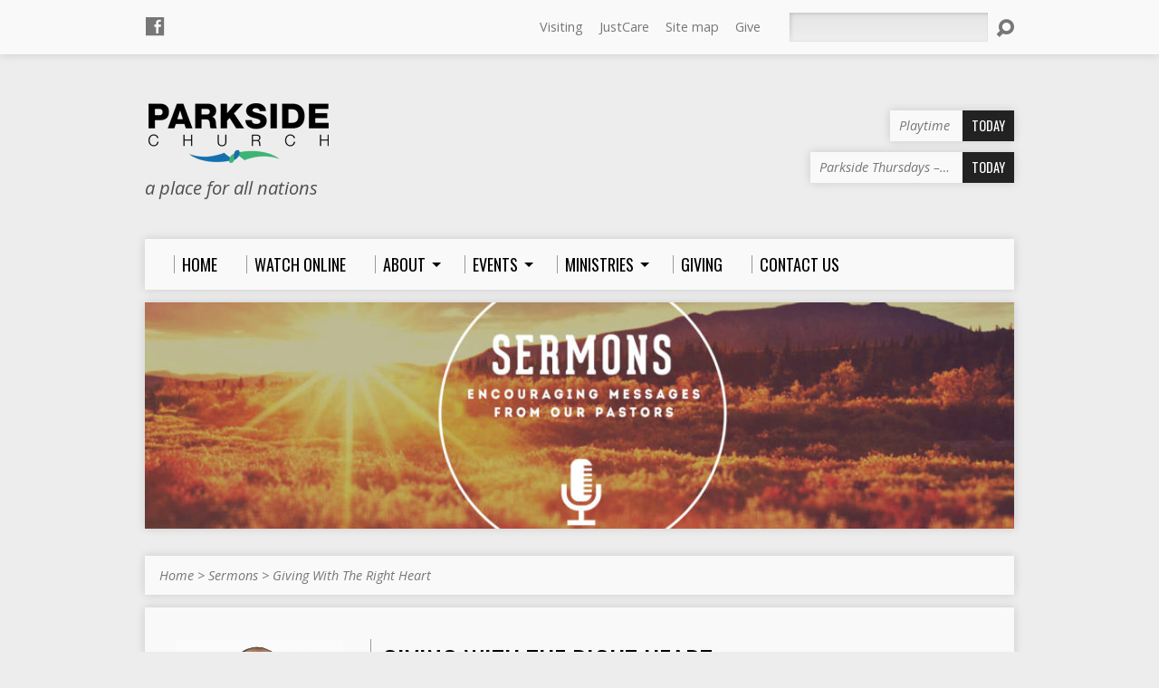

--- FILE ---
content_type: text/html; charset=UTF-8
request_url: https://www.parksidechurch.com.au/sermons/giving-with-the-right-heart/
body_size: 9156
content:
<!DOCTYPE html>
<!--[if IE 8 ]><html class="ie8 no-js" lang="en"> <![endif]-->
<!--[if (gte IE 9)|!(IE)]><!--><html class="no-js" lang="en"> <!--<![endif]-->
<head>
<meta charset="UTF-8" />
<link rel="pingback" href="https://www.parksidechurch.com.au/xmlrpc.php" />
<title>Giving With The Right Heart &#8211; Parkside Church</title>
<meta name='robots' content='max-image-preview:large' />
<link rel='dns-prefetch' href='//platform-api.sharethis.com' />
<link rel='dns-prefetch' href='//fonts.googleapis.com' />
<script type="text/javascript">
window._wpemojiSettings = {"baseUrl":"https:\/\/s.w.org\/images\/core\/emoji\/14.0.0\/72x72\/","ext":".png","svgUrl":"https:\/\/s.w.org\/images\/core\/emoji\/14.0.0\/svg\/","svgExt":".svg","source":{"concatemoji":"https:\/\/www.parksidechurch.com.au\/wp-includes\/js\/wp-emoji-release.min.js?ver=6.3.7"}};
/*! This file is auto-generated */
!function(i,n){var o,s,e;function c(e){try{var t={supportTests:e,timestamp:(new Date).valueOf()};sessionStorage.setItem(o,JSON.stringify(t))}catch(e){}}function p(e,t,n){e.clearRect(0,0,e.canvas.width,e.canvas.height),e.fillText(t,0,0);var t=new Uint32Array(e.getImageData(0,0,e.canvas.width,e.canvas.height).data),r=(e.clearRect(0,0,e.canvas.width,e.canvas.height),e.fillText(n,0,0),new Uint32Array(e.getImageData(0,0,e.canvas.width,e.canvas.height).data));return t.every(function(e,t){return e===r[t]})}function u(e,t,n){switch(t){case"flag":return n(e,"\ud83c\udff3\ufe0f\u200d\u26a7\ufe0f","\ud83c\udff3\ufe0f\u200b\u26a7\ufe0f")?!1:!n(e,"\ud83c\uddfa\ud83c\uddf3","\ud83c\uddfa\u200b\ud83c\uddf3")&&!n(e,"\ud83c\udff4\udb40\udc67\udb40\udc62\udb40\udc65\udb40\udc6e\udb40\udc67\udb40\udc7f","\ud83c\udff4\u200b\udb40\udc67\u200b\udb40\udc62\u200b\udb40\udc65\u200b\udb40\udc6e\u200b\udb40\udc67\u200b\udb40\udc7f");case"emoji":return!n(e,"\ud83e\udef1\ud83c\udffb\u200d\ud83e\udef2\ud83c\udfff","\ud83e\udef1\ud83c\udffb\u200b\ud83e\udef2\ud83c\udfff")}return!1}function f(e,t,n){var r="undefined"!=typeof WorkerGlobalScope&&self instanceof WorkerGlobalScope?new OffscreenCanvas(300,150):i.createElement("canvas"),a=r.getContext("2d",{willReadFrequently:!0}),o=(a.textBaseline="top",a.font="600 32px Arial",{});return e.forEach(function(e){o[e]=t(a,e,n)}),o}function t(e){var t=i.createElement("script");t.src=e,t.defer=!0,i.head.appendChild(t)}"undefined"!=typeof Promise&&(o="wpEmojiSettingsSupports",s=["flag","emoji"],n.supports={everything:!0,everythingExceptFlag:!0},e=new Promise(function(e){i.addEventListener("DOMContentLoaded",e,{once:!0})}),new Promise(function(t){var n=function(){try{var e=JSON.parse(sessionStorage.getItem(o));if("object"==typeof e&&"number"==typeof e.timestamp&&(new Date).valueOf()<e.timestamp+604800&&"object"==typeof e.supportTests)return e.supportTests}catch(e){}return null}();if(!n){if("undefined"!=typeof Worker&&"undefined"!=typeof OffscreenCanvas&&"undefined"!=typeof URL&&URL.createObjectURL&&"undefined"!=typeof Blob)try{var e="postMessage("+f.toString()+"("+[JSON.stringify(s),u.toString(),p.toString()].join(",")+"));",r=new Blob([e],{type:"text/javascript"}),a=new Worker(URL.createObjectURL(r),{name:"wpTestEmojiSupports"});return void(a.onmessage=function(e){c(n=e.data),a.terminate(),t(n)})}catch(e){}c(n=f(s,u,p))}t(n)}).then(function(e){for(var t in e)n.supports[t]=e[t],n.supports.everything=n.supports.everything&&n.supports[t],"flag"!==t&&(n.supports.everythingExceptFlag=n.supports.everythingExceptFlag&&n.supports[t]);n.supports.everythingExceptFlag=n.supports.everythingExceptFlag&&!n.supports.flag,n.DOMReady=!1,n.readyCallback=function(){n.DOMReady=!0}}).then(function(){return e}).then(function(){var e;n.supports.everything||(n.readyCallback(),(e=n.source||{}).concatemoji?t(e.concatemoji):e.wpemoji&&e.twemoji&&(t(e.twemoji),t(e.wpemoji)))}))}((window,document),window._wpemojiSettings);
</script>
<style type="text/css">
img.wp-smiley,
img.emoji {
	display: inline !important;
	border: none !important;
	box-shadow: none !important;
	height: 1em !important;
	width: 1em !important;
	margin: 0 0.07em !important;
	vertical-align: -0.1em !important;
	background: none !important;
	padding: 0 !important;
}
</style>
	<link rel='stylesheet' id='wp-block-library-css' href='https://www.parksidechurch.com.au/wp-includes/css/dist/block-library/style.min.css?ver=6.3.7' type='text/css' media='all' />
<style id='powerpress-player-block-style-inline-css' type='text/css'>


</style>
<style id='classic-theme-styles-inline-css' type='text/css'>
/*! This file is auto-generated */
.wp-block-button__link{color:#fff;background-color:#32373c;border-radius:9999px;box-shadow:none;text-decoration:none;padding:calc(.667em + 2px) calc(1.333em + 2px);font-size:1.125em}.wp-block-file__button{background:#32373c;color:#fff;text-decoration:none}
</style>
<style id='global-styles-inline-css' type='text/css'>
body{--wp--preset--color--black: #000000;--wp--preset--color--cyan-bluish-gray: #abb8c3;--wp--preset--color--white: #ffffff;--wp--preset--color--pale-pink: #f78da7;--wp--preset--color--vivid-red: #cf2e2e;--wp--preset--color--luminous-vivid-orange: #ff6900;--wp--preset--color--luminous-vivid-amber: #fcb900;--wp--preset--color--light-green-cyan: #7bdcb5;--wp--preset--color--vivid-green-cyan: #00d084;--wp--preset--color--pale-cyan-blue: #8ed1fc;--wp--preset--color--vivid-cyan-blue: #0693e3;--wp--preset--color--vivid-purple: #9b51e0;--wp--preset--gradient--vivid-cyan-blue-to-vivid-purple: linear-gradient(135deg,rgba(6,147,227,1) 0%,rgb(155,81,224) 100%);--wp--preset--gradient--light-green-cyan-to-vivid-green-cyan: linear-gradient(135deg,rgb(122,220,180) 0%,rgb(0,208,130) 100%);--wp--preset--gradient--luminous-vivid-amber-to-luminous-vivid-orange: linear-gradient(135deg,rgba(252,185,0,1) 0%,rgba(255,105,0,1) 100%);--wp--preset--gradient--luminous-vivid-orange-to-vivid-red: linear-gradient(135deg,rgba(255,105,0,1) 0%,rgb(207,46,46) 100%);--wp--preset--gradient--very-light-gray-to-cyan-bluish-gray: linear-gradient(135deg,rgb(238,238,238) 0%,rgb(169,184,195) 100%);--wp--preset--gradient--cool-to-warm-spectrum: linear-gradient(135deg,rgb(74,234,220) 0%,rgb(151,120,209) 20%,rgb(207,42,186) 40%,rgb(238,44,130) 60%,rgb(251,105,98) 80%,rgb(254,248,76) 100%);--wp--preset--gradient--blush-light-purple: linear-gradient(135deg,rgb(255,206,236) 0%,rgb(152,150,240) 100%);--wp--preset--gradient--blush-bordeaux: linear-gradient(135deg,rgb(254,205,165) 0%,rgb(254,45,45) 50%,rgb(107,0,62) 100%);--wp--preset--gradient--luminous-dusk: linear-gradient(135deg,rgb(255,203,112) 0%,rgb(199,81,192) 50%,rgb(65,88,208) 100%);--wp--preset--gradient--pale-ocean: linear-gradient(135deg,rgb(255,245,203) 0%,rgb(182,227,212) 50%,rgb(51,167,181) 100%);--wp--preset--gradient--electric-grass: linear-gradient(135deg,rgb(202,248,128) 0%,rgb(113,206,126) 100%);--wp--preset--gradient--midnight: linear-gradient(135deg,rgb(2,3,129) 0%,rgb(40,116,252) 100%);--wp--preset--font-size--small: 13px;--wp--preset--font-size--medium: 20px;--wp--preset--font-size--large: 36px;--wp--preset--font-size--x-large: 42px;--wp--preset--spacing--20: 0.44rem;--wp--preset--spacing--30: 0.67rem;--wp--preset--spacing--40: 1rem;--wp--preset--spacing--50: 1.5rem;--wp--preset--spacing--60: 2.25rem;--wp--preset--spacing--70: 3.38rem;--wp--preset--spacing--80: 5.06rem;--wp--preset--shadow--natural: 6px 6px 9px rgba(0, 0, 0, 0.2);--wp--preset--shadow--deep: 12px 12px 50px rgba(0, 0, 0, 0.4);--wp--preset--shadow--sharp: 6px 6px 0px rgba(0, 0, 0, 0.2);--wp--preset--shadow--outlined: 6px 6px 0px -3px rgba(255, 255, 255, 1), 6px 6px rgba(0, 0, 0, 1);--wp--preset--shadow--crisp: 6px 6px 0px rgba(0, 0, 0, 1);}:where(.is-layout-flex){gap: 0.5em;}:where(.is-layout-grid){gap: 0.5em;}body .is-layout-flow > .alignleft{float: left;margin-inline-start: 0;margin-inline-end: 2em;}body .is-layout-flow > .alignright{float: right;margin-inline-start: 2em;margin-inline-end: 0;}body .is-layout-flow > .aligncenter{margin-left: auto !important;margin-right: auto !important;}body .is-layout-constrained > .alignleft{float: left;margin-inline-start: 0;margin-inline-end: 2em;}body .is-layout-constrained > .alignright{float: right;margin-inline-start: 2em;margin-inline-end: 0;}body .is-layout-constrained > .aligncenter{margin-left: auto !important;margin-right: auto !important;}body .is-layout-constrained > :where(:not(.alignleft):not(.alignright):not(.alignfull)){max-width: var(--wp--style--global--content-size);margin-left: auto !important;margin-right: auto !important;}body .is-layout-constrained > .alignwide{max-width: var(--wp--style--global--wide-size);}body .is-layout-flex{display: flex;}body .is-layout-flex{flex-wrap: wrap;align-items: center;}body .is-layout-flex > *{margin: 0;}body .is-layout-grid{display: grid;}body .is-layout-grid > *{margin: 0;}:where(.wp-block-columns.is-layout-flex){gap: 2em;}:where(.wp-block-columns.is-layout-grid){gap: 2em;}:where(.wp-block-post-template.is-layout-flex){gap: 1.25em;}:where(.wp-block-post-template.is-layout-grid){gap: 1.25em;}.has-black-color{color: var(--wp--preset--color--black) !important;}.has-cyan-bluish-gray-color{color: var(--wp--preset--color--cyan-bluish-gray) !important;}.has-white-color{color: var(--wp--preset--color--white) !important;}.has-pale-pink-color{color: var(--wp--preset--color--pale-pink) !important;}.has-vivid-red-color{color: var(--wp--preset--color--vivid-red) !important;}.has-luminous-vivid-orange-color{color: var(--wp--preset--color--luminous-vivid-orange) !important;}.has-luminous-vivid-amber-color{color: var(--wp--preset--color--luminous-vivid-amber) !important;}.has-light-green-cyan-color{color: var(--wp--preset--color--light-green-cyan) !important;}.has-vivid-green-cyan-color{color: var(--wp--preset--color--vivid-green-cyan) !important;}.has-pale-cyan-blue-color{color: var(--wp--preset--color--pale-cyan-blue) !important;}.has-vivid-cyan-blue-color{color: var(--wp--preset--color--vivid-cyan-blue) !important;}.has-vivid-purple-color{color: var(--wp--preset--color--vivid-purple) !important;}.has-black-background-color{background-color: var(--wp--preset--color--black) !important;}.has-cyan-bluish-gray-background-color{background-color: var(--wp--preset--color--cyan-bluish-gray) !important;}.has-white-background-color{background-color: var(--wp--preset--color--white) !important;}.has-pale-pink-background-color{background-color: var(--wp--preset--color--pale-pink) !important;}.has-vivid-red-background-color{background-color: var(--wp--preset--color--vivid-red) !important;}.has-luminous-vivid-orange-background-color{background-color: var(--wp--preset--color--luminous-vivid-orange) !important;}.has-luminous-vivid-amber-background-color{background-color: var(--wp--preset--color--luminous-vivid-amber) !important;}.has-light-green-cyan-background-color{background-color: var(--wp--preset--color--light-green-cyan) !important;}.has-vivid-green-cyan-background-color{background-color: var(--wp--preset--color--vivid-green-cyan) !important;}.has-pale-cyan-blue-background-color{background-color: var(--wp--preset--color--pale-cyan-blue) !important;}.has-vivid-cyan-blue-background-color{background-color: var(--wp--preset--color--vivid-cyan-blue) !important;}.has-vivid-purple-background-color{background-color: var(--wp--preset--color--vivid-purple) !important;}.has-black-border-color{border-color: var(--wp--preset--color--black) !important;}.has-cyan-bluish-gray-border-color{border-color: var(--wp--preset--color--cyan-bluish-gray) !important;}.has-white-border-color{border-color: var(--wp--preset--color--white) !important;}.has-pale-pink-border-color{border-color: var(--wp--preset--color--pale-pink) !important;}.has-vivid-red-border-color{border-color: var(--wp--preset--color--vivid-red) !important;}.has-luminous-vivid-orange-border-color{border-color: var(--wp--preset--color--luminous-vivid-orange) !important;}.has-luminous-vivid-amber-border-color{border-color: var(--wp--preset--color--luminous-vivid-amber) !important;}.has-light-green-cyan-border-color{border-color: var(--wp--preset--color--light-green-cyan) !important;}.has-vivid-green-cyan-border-color{border-color: var(--wp--preset--color--vivid-green-cyan) !important;}.has-pale-cyan-blue-border-color{border-color: var(--wp--preset--color--pale-cyan-blue) !important;}.has-vivid-cyan-blue-border-color{border-color: var(--wp--preset--color--vivid-cyan-blue) !important;}.has-vivid-purple-border-color{border-color: var(--wp--preset--color--vivid-purple) !important;}.has-vivid-cyan-blue-to-vivid-purple-gradient-background{background: var(--wp--preset--gradient--vivid-cyan-blue-to-vivid-purple) !important;}.has-light-green-cyan-to-vivid-green-cyan-gradient-background{background: var(--wp--preset--gradient--light-green-cyan-to-vivid-green-cyan) !important;}.has-luminous-vivid-amber-to-luminous-vivid-orange-gradient-background{background: var(--wp--preset--gradient--luminous-vivid-amber-to-luminous-vivid-orange) !important;}.has-luminous-vivid-orange-to-vivid-red-gradient-background{background: var(--wp--preset--gradient--luminous-vivid-orange-to-vivid-red) !important;}.has-very-light-gray-to-cyan-bluish-gray-gradient-background{background: var(--wp--preset--gradient--very-light-gray-to-cyan-bluish-gray) !important;}.has-cool-to-warm-spectrum-gradient-background{background: var(--wp--preset--gradient--cool-to-warm-spectrum) !important;}.has-blush-light-purple-gradient-background{background: var(--wp--preset--gradient--blush-light-purple) !important;}.has-blush-bordeaux-gradient-background{background: var(--wp--preset--gradient--blush-bordeaux) !important;}.has-luminous-dusk-gradient-background{background: var(--wp--preset--gradient--luminous-dusk) !important;}.has-pale-ocean-gradient-background{background: var(--wp--preset--gradient--pale-ocean) !important;}.has-electric-grass-gradient-background{background: var(--wp--preset--gradient--electric-grass) !important;}.has-midnight-gradient-background{background: var(--wp--preset--gradient--midnight) !important;}.has-small-font-size{font-size: var(--wp--preset--font-size--small) !important;}.has-medium-font-size{font-size: var(--wp--preset--font-size--medium) !important;}.has-large-font-size{font-size: var(--wp--preset--font-size--large) !important;}.has-x-large-font-size{font-size: var(--wp--preset--font-size--x-large) !important;}
.wp-block-navigation a:where(:not(.wp-element-button)){color: inherit;}
:where(.wp-block-post-template.is-layout-flex){gap: 1.25em;}:where(.wp-block-post-template.is-layout-grid){gap: 1.25em;}
:where(.wp-block-columns.is-layout-flex){gap: 2em;}:where(.wp-block-columns.is-layout-grid){gap: 2em;}
.wp-block-pullquote{font-size: 1.5em;line-height: 1.6;}
</style>
<link rel='stylesheet' id='resurrect-google-fonts-css' href='//fonts.googleapis.com/css?family=Oswald:400,700%7COpen+Sans:300,300italic,400,400italic,700,700italic' type='text/css' media='all' />
<link rel='stylesheet' id='elusive-webfont-css' href='https://www.parksidechurch.com.au/wp-content/themes/resurrect/css/elusive-webfont.css?ver=2.2.1' type='text/css' media='all' />
<link rel='stylesheet' id='resurrect-style-css' href='https://www.parksidechurch.com.au/wp-content/themes/resurrect/style.css?ver=2.2.1' type='text/css' media='all' />
<link rel='stylesheet' id='resurrect-responsive-css' href='https://www.parksidechurch.com.au/wp-content/themes/resurrect/css/responsive.css?ver=2.2.1' type='text/css' media='all' />
<link rel='stylesheet' id='resurrect-color-css' href='https://www.parksidechurch.com.au/wp-content/themes/resurrect/colors/light/style.css?ver=2.2.1' type='text/css' media='all' />
<link rel='stylesheet' id='wpcw-css' href='https://www.parksidechurch.com.au/wp-content/plugins/contact-widgets/assets/css/style.min.css?ver=1.0.1' type='text/css' media='all' />
<script>if (document.location.protocol != "https:") {document.location = document.URL.replace(/^http:/i, "https:");}</script><script type='text/javascript' src='https://www.parksidechurch.com.au/wp-includes/js/jquery/jquery.min.js?ver=3.7.0' id='jquery-core-js'></script>
<script type='text/javascript' src='https://www.parksidechurch.com.au/wp-includes/js/jquery/jquery-migrate.min.js?ver=3.4.1' id='jquery-migrate-js'></script>
<script type='text/javascript' id='ctfw-ie-unsupported-js-extra'>
/* <![CDATA[ */
var ctfw_ie_unsupported = {"default_version":"7","min_version":"5","max_version":"9","version":"7","message":"You are using an outdated version of Internet Explorer. Please upgrade your browser to use this site.","redirect_url":"http:\/\/browsehappy.com\/"};
/* ]]> */
</script>
<script type='text/javascript' src='https://www.parksidechurch.com.au/wp-content/themes/resurrect/framework/js/ie-unsupported.js?ver=2.2.1' id='ctfw-ie-unsupported-js'></script>
<script type='text/javascript' src='https://www.parksidechurch.com.au/wp-content/themes/resurrect/framework/js/jquery.fitvids.js?ver=2.2.1' id='fitvids-js'></script>
<script type='text/javascript' src='https://www.parksidechurch.com.au/wp-content/themes/resurrect/framework/js/responsive-embeds.js?ver=2.2.1' id='ctfw-responsive-embeds-js'></script>
<script type='text/javascript' src='https://www.parksidechurch.com.au/wp-content/themes/resurrect/js/modernizr.custom.js?ver=2.2.1' id='modernizr-custom-js'></script>
<script type='text/javascript' src='https://www.parksidechurch.com.au/wp-content/themes/resurrect/js/jquery.meanmenu.min.js?ver=2.2.1' id='jquery-meanmenu-js'></script>
<script type='text/javascript' src='https://www.parksidechurch.com.au/wp-content/themes/resurrect/js/superfish.min.js?ver=2.2.1' id='superfish-js'></script>
<script type='text/javascript' src='https://www.parksidechurch.com.au/wp-content/themes/resurrect/js/supersubs.js?ver=2.2.1' id='supersubs-js'></script>
<script type='text/javascript' src='https://www.parksidechurch.com.au/wp-content/themes/resurrect/js/jquery.debouncedresize.min.js?ver=2.2.1' id='jquery-debouncedresize-js'></script>
<script type='text/javascript' src='https://www.parksidechurch.com.au/wp-content/themes/resurrect/js/jquery.smooth-scroll.min.js?ver=2.2.1' id='jquery-smooth-scroll-js'></script>
<script type='text/javascript' src='https://www.parksidechurch.com.au/wp-content/themes/resurrect/js/jquery_cookie.min.js?ver=2.2.1' id='jquery-cookie-js'></script>
<script type='text/javascript' id='resurrect-main-js-extra'>
/* <![CDATA[ */
var resurrect_main = {"site_path":"\/","home_url":"https:\/\/www.parksidechurch.com.au","color_url":"https:\/\/www.parksidechurch.com.au\/wp-content\/themes\/resurrect\/colors\/light","is_ssl":"1","current_protocol":"https","mobile_menu_label":"Menu","slider_slideshow":"1","slider_speed":"6000","comment_name_required":"1","comment_email_required":"1","comment_name_error_required":"Required","comment_email_error_required":"Required","comment_email_error_invalid":"Invalid Email","comment_url_error_invalid":"Invalid URL","comment_message_error_required":"Comment Required"};
/* ]]> */
</script>
<script type='text/javascript' src='https://www.parksidechurch.com.au/wp-content/themes/resurrect/js/main.js?ver=2.2.1' id='resurrect-main-js'></script>
<script type='text/javascript' src='//platform-api.sharethis.com/js/sharethis.js#product=ga&#038;property=599d373e6d619500129754a0' id='googleanalytics-platform-sharethis-js'></script>
<link rel="https://api.w.org/" href="https://www.parksidechurch.com.au/wp-json/" /><link rel="alternate" type="application/json" href="https://www.parksidechurch.com.au/wp-json/wp/v2/ctc_sermon/1677" /><link rel="EditURI" type="application/rsd+xml" title="RSD" href="https://www.parksidechurch.com.au/xmlrpc.php?rsd" />
<meta name="generator" content="WordPress 6.3.7" />
<link rel="canonical" href="https://www.parksidechurch.com.au/sermons/giving-with-the-right-heart/" />
<link rel='shortlink' href='https://www.parksidechurch.com.au/?p=1677' />
<link rel="alternate" type="application/json+oembed" href="https://www.parksidechurch.com.au/wp-json/oembed/1.0/embed?url=https%3A%2F%2Fwww.parksidechurch.com.au%2Fsermons%2Fgiving-with-the-right-heart%2F" />
<link rel="alternate" type="text/xml+oembed" href="https://www.parksidechurch.com.au/wp-json/oembed/1.0/embed?url=https%3A%2F%2Fwww.parksidechurch.com.au%2Fsermons%2Fgiving-with-the-right-heart%2F&#038;format=xml" />
<script type="text/javascript"><!--
function powerpress_pinw(pinw_url){window.open(pinw_url, 'PowerPressPlayer','toolbar=0,status=0,resizable=1,width=460,height=320');	return false;}
//-->
</script>
<style type="text/css">
#resurrect-logo-text {
	font-family: 'Oswald', Arial, Helvetica, sans-serif;
}

body, input, textarea, select, .sf-menu li li a, .flex-description, #cancel-comment-reply-link, .resurrect-accordion-section-title, a.resurrect-button, a.comment-reply-link, a.comment-edit-link, a.post-edit-link, .resurrect-nav-left-right a, input[type=submit] {
	font-family: 'Open Sans', Arial, Helvetica, sans-serif;
}

#resurrect-header-menu-links > li > a .ctfw-header-menu-link-title, #resurrect-footer-menu-links {
	font-family: 'Oswald', Arial, Helvetica, sans-serif;
}

#resurrect-intro-heading, .resurrect-main-title, .resurrect-entry-content h1:not(.resurrect-calendar-list-entry-title), .resurrect-entry-content h2, .resurrect-entry-content h3, .resurrect-entry-content h4, .resurrect-entry-content h5, .resurrect-entry-content h6, .resurrect-author-box h1, .resurrect-person header h1, .resurrect-location header h1, .resurrect-entry-short h1, #reply-title, #resurrect-comments-title, .flex-title, .resurrect-caption-image-title, #resurrect-banner h1, h1.resurrect-widget-title, .resurrect-header-right-item-date, .resurrect-calendar-table-header-row {
	font-family: 'Oswald', Arial, Helvetica, sans-serif;
}


</style>
<script type="text/javascript">
if ( jQuery.cookie( 'resurrect_responsive_off' ) ) {

	// Add helper class without delay
	jQuery( 'html' ).addClass( 'resurrect-responsive-off' );

	// Disable responsive.css
	jQuery( '#resurrect-responsive-css' ).remove();

} else {

	// Add helper class without delay
	jQuery( 'html' ).addClass( 'resurrect-responsive-on' );

	// Add viewport meta to head -- IMMEDIATELY, not on ready()
	jQuery( 'head' ).append(' <meta name="viewport" content="width=device-width, initial-scale=1">' );

}
</script>
<style type="text/css" id="custom-background-css">
body.custom-background { background-color: #ededed; }
</style>
			<style type="text/css" id="wp-custom-css">
			/*
You can add your own CSS here.

Click the help icon above to learn more.
*/
.has-map iframe {
 width: 100%;
}

.page-id-1774 h1.resurrect-widget-entry-title a {
	font-size:20px;
}
.ctc_sermon-template-default li.resurrect-entry-date {
display:none;
}
.resurrect-sermon-short li.resurrect-entry-date {
display:none;
}
		</style>
		</head>
<body data-rsssl=1 class="ctc_sermon-template-default single single-ctc_sermon postid-1677 custom-background resurrect-logo-font-oswald resurrect-heading-font-oswald resurrect-menu-font-oswald resurrect-body-font-open-sans resurrect-has-banner">

<div id="resurrect-container">

	
		<div id="resurrect-top" class="resurrect-top-has-icons resurrect-top-has-menu resurrect-top-has-search">

			<div id="resurrect-top-inner">

				<div id="resurrect-top-content" class="resurrect-clearfix">

					<ul class="resurrect-list-icons">
	<li><a href="http://facebook.com/parksidechurch" class="el-icon-facebook" title="Facebook" target="_blank"></a></li>
</ul>
					<div id="resurrect-top-right">

						<div id="resurrect-top-menu">

							<ul id="resurrect-top-menu-links" class="menu"><li id="menu-item-1796" class="menu-item menu-item-type-post_type menu-item-object-page menu-item-1796"><a href="https://www.parksidechurch.com.au/about/visiting-parkside/">Visiting</a></li>
<li id="menu-item-1810" class="menu-item menu-item-type-post_type menu-item-object-page menu-item-1810"><a href="https://www.parksidechurch.com.au/ministries/justcare/">JustCare</a></li>
<li id="menu-item-1799" class="menu-item menu-item-type-post_type menu-item-object-page menu-item-1799"><a href="https://www.parksidechurch.com.au/sitemap/">Site map</a></li>
<li id="menu-item-1297" class="menu-item menu-item-type-post_type menu-item-object-page menu-item-1297"><a href="https://www.parksidechurch.com.au/giving/">Give</a></li>
</ul>
						</div>

						
							<div id="resurrect-top-search">
								
<div class="resurrect-search-form">
	<form method="get" action="https://www.parksidechurch.com.au/">
		<label class="screen-reader-text">Search</label>
		<div class="resurrect-search-field">
			<input type="text" name="s" />
		</div>
		<a href="#" class="resurrect-search-button el-icon-search"></a>
	</form>
</div>							</div>

						
					</div>

				</div>

			</div>

		</div>

	
	<div id="resurrect-middle">

		<div id="resurrect-middle-content" class="resurrect-clearfix">

			<header id="resurrect-header" class="resurrect-header-text-dark">

				<div id="resurrect-header-inner">

					<div id="resurrect-header-content">

						<div id="resurrect-logo">

							<div id="resurrect-logo-content">

								
									
									<div id="resurrect-logo-image">

										<a href="https://www.parksidechurch.com.au/">

											<img src="https://www.parksidechurch.com.au/wp-content/uploads/2017/01/logo-for-website_2.png" alt="Parkside Church" id="resurrect-logo-regular">

											
										</a>

									</div>

								
																	<div id="resurrect-logo-tagline" class="resurrect-tagline">
										a place for all nations									</div>
								
							</div>

						</div>

						<div id="resurrect-header-right">

							<div id="resurrect-header-right-inner">

								<div id="resurrect-header-right-content">

									
	
	<div id="resurrect-header-right-items" class="resurrect-header-right-items-count- resurrect-clearfix">

		
		<article class="resurrect-header-right-item">

			<a href="https://www.parksidechurch.com.au/events/playtime/" title="Playtime">

				<span class="resurrect-header-right-item-title">Playtime</span>

									<span class="resurrect-header-right-item-date">
						Today					</span>
				
			</a>

		</article>

		
		<article class="resurrect-header-right-item">

			<a href="https://www.parksidechurch.com.au/events/parkside-thursdays/" title="Parkside Thursdays &#8211; Online Bible Study">

				<span class="resurrect-header-right-item-title">Parkside Thursdays &#8211;&hellip;</span>

									<span class="resurrect-header-right-item-date">
						Today					</span>
				
			</a>

		</article>

		
	</div>


								</div>

							</div>

						</div>

					</div>

				</div>

				<nav id="resurrect-header-menu" class="resurrect-clearfix">

					<div id="resurrect-header-menu-inner" class="resurrect-clearfix">

						<ul id="resurrect-header-menu-links" class="sf-menu"><li id="menu-item-170" class="menu-item menu-item-type-post_type menu-item-object-page menu-item-home menu-item-170 ctfw-header-menu-link-no-description"><a href="https://www.parksidechurch.com.au/"><div class="ctfw-header-menu-link-inner"><div class="ctfw-header-menu-link-title">Home</div></div></a></li>
<li id="menu-item-3290" class="menu-item menu-item-type-custom menu-item-object-custom menu-item-3290 ctfw-header-menu-link-no-description"><a href="http://parksidechurchsydney.online.church"><div class="ctfw-header-menu-link-inner"><div class="ctfw-header-menu-link-title">Watch Online</div></div></a></li>
<li id="menu-item-1958" class="menu-item menu-item-type-post_type menu-item-object-page menu-item-has-children menu-item-1958 ctfw-header-menu-link-no-description"><a href="https://www.parksidechurch.com.au/about/"><div class="ctfw-header-menu-link-inner"><div class="ctfw-header-menu-link-title">About</div></div></a>
<ul class="sub-menu">
	<li id="menu-item-3865" class="menu-item menu-item-type-post_type menu-item-object-page menu-item-3865"><a href="https://www.parksidechurch.com.au/about/our-safe-church-commitment/">Our Safe Church Commitment</a></li>
	<li id="menu-item-1609" class="menu-item menu-item-type-post_type menu-item-object-page menu-item-1609"><a href="https://www.parksidechurch.com.au/about/what-we-believe/">What We Believe</a></li>
	<li id="menu-item-1323" class="menu-item menu-item-type-post_type menu-item-object-page menu-item-1323"><a href="https://www.parksidechurch.com.au/about/meet-our-leaders/">Meet Our Leaders</a></li>
	<li id="menu-item-1784" class="menu-item menu-item-type-post_type menu-item-object-page menu-item-1784"><a href="https://www.parksidechurch.com.au/about/visiting-parkside/">Visiting Parkside</a></li>
	<li id="menu-item-1787" class="menu-item menu-item-type-post_type menu-item-object-page menu-item-1787"><a href="https://www.parksidechurch.com.au/about/bookshop/">Bookshop</a></li>
	<li id="menu-item-1785" class="menu-item menu-item-type-post_type menu-item-object-page menu-item-1785"><a href="https://www.parksidechurch.com.au/about/harmony-cafe/">Harmony Cafe</a></li>
</ul>
</li>
<li id="menu-item-1448" class="menu-item menu-item-type-post_type menu-item-object-page menu-item-has-children menu-item-1448 ctfw-header-menu-link-no-description"><a href="https://www.parksidechurch.com.au/events-2/"><div class="ctfw-header-menu-link-inner"><div class="ctfw-header-menu-link-title">Events</div></div></a>
<ul class="sub-menu">
	<li id="menu-item-1359" class="menu-item menu-item-type-post_type menu-item-object-page menu-item-1359"><a href="https://www.parksidechurch.com.au/events-2/calendar/">Monthly Calendar</a></li>
</ul>
</li>
<li id="menu-item-1605" class="menu-item menu-item-type-post_type menu-item-object-page menu-item-has-children menu-item-1605 ctfw-header-menu-link-no-description"><a href="https://www.parksidechurch.com.au/ministries/"><div class="ctfw-header-menu-link-inner"><div class="ctfw-header-menu-link-title">Ministries</div></div></a>
<ul class="sub-menu">
	<li id="menu-item-1786" class="menu-item menu-item-type-post_type menu-item-object-page menu-item-1786"><a href="https://www.parksidechurch.com.au/ministries/justcare/">JustCare</a></li>
	<li id="menu-item-1925" class="menu-item menu-item-type-post_type menu-item-object-page menu-item-1925"><a href="https://www.parksidechurch.com.au/ministries/children/">Children</a></li>
	<li id="menu-item-1606" class="menu-item menu-item-type-post_type menu-item-object-page menu-item-1606"><a href="https://www.parksidechurch.com.au/ministries/family-ministry/">Family</a></li>
	<li id="menu-item-1741" class="menu-item menu-item-type-post_type menu-item-object-page menu-item-1741"><a href="https://www.parksidechurch.com.au/ministries/home-groups/">Home Groups</a></li>
	<li id="menu-item-1607" class="menu-item menu-item-type-post_type menu-item-object-page menu-item-1607"><a href="https://www.parksidechurch.com.au/ministries/mens-ministry/">Men</a></li>
	<li id="menu-item-1760" class="menu-item menu-item-type-post_type menu-item-object-page menu-item-1760"><a href="https://www.parksidechurch.com.au/ministries/50-2/">Parkside 50+</a></li>
	<li id="menu-item-1608" class="menu-item menu-item-type-post_type menu-item-object-page menu-item-1608"><a href="https://www.parksidechurch.com.au/ministries/parkside-women/">Women</a></li>
	<li id="menu-item-1761" class="menu-item menu-item-type-post_type menu-item-object-page menu-item-1761"><a href="https://www.parksidechurch.com.au/ministries/parkside-ascend/">Young Adults</a></li>
	<li id="menu-item-1762" class="menu-item menu-item-type-post_type menu-item-object-page menu-item-1762"><a href="https://www.parksidechurch.com.au/ministries/parkside-youth/">Youth</a></li>
</ul>
</li>
<li id="menu-item-2387" class="menu-item menu-item-type-post_type menu-item-object-page menu-item-2387 ctfw-header-menu-link-no-description"><a href="https://www.parksidechurch.com.au/giving/"><div class="ctfw-header-menu-link-inner"><div class="ctfw-header-menu-link-title">Giving</div></div></a></li>
<li id="menu-item-171" class="menu-item menu-item-type-post_type menu-item-object-page menu-item-171 ctfw-header-menu-link-no-description"><a href="https://www.parksidechurch.com.au/contact/"><div class="ctfw-header-menu-link-inner"><div class="ctfw-header-menu-link-title">Contact Us</div></div></a></li>
</ul>
					</div>

				</nav>

				

	<div id="resurrect-banner">

		<img width="960" height="250" src="https://www.parksidechurch.com.au/wp-content/uploads/2013/06/sermons1-1024x640-960x250.jpg" class="attachment-resurrect-banner size-resurrect-banner wp-post-image" alt="" decoding="async" fetchpriority="high" />
		
	</div>


			</header>

<div id="resurrect-content" class="resurrect-no-sidebar">

	<div id="resurrect-content-inner">

		<div class="ctfw-breadcrumbs"><a href="https://www.parksidechurch.com.au/">Home</a> > <a href="https://www.parksidechurch.com.au/sermons/">Sermons</a> > <a href="https://www.parksidechurch.com.au/sermons/giving-with-the-right-heart/">Giving With The Right Heart</a></div>
		<div class="resurrect-content-block resurrect-content-block-close resurrect-clearfix">

			
			

	
		
	<article id="post-1677" class="resurrect-entry-full resurrect-sermon-full post-1677 ctc_sermon type-ctc_sermon status-publish has-post-thumbnail hentry ctc_sermon_speaker-matt-leclaire ctfw-has-image">

		
<header class="resurrect-entry-header resurrect-clearfix">

			<div class="resurrect-entry-image">
			<img width="400" height="400" src="https://www.parksidechurch.com.au/wp-content/uploads/2013/06/Matt.jpg" class="resurrect-image wp-post-image" alt="" decoding="async" srcset="https://www.parksidechurch.com.au/wp-content/uploads/2013/06/Matt.jpg 400w, https://www.parksidechurch.com.au/wp-content/uploads/2013/06/Matt-150x150.jpg 150w, https://www.parksidechurch.com.au/wp-content/uploads/2013/06/Matt-300x300.jpg 300w, https://www.parksidechurch.com.au/wp-content/uploads/2013/06/Matt-100x100.jpg 100w" sizes="(max-width: 400px) 100vw, 400px" />		</div>
	
	<div class="resurrect-entry-title-meta">

					<h1 class="resurrect-entry-title resurrect-main-title">
				Giving With The Right Heart			</h1>
		
		<ul class="resurrect-entry-meta">

			<li class="resurrect-entry-date resurrect-content-icon">
				<span class="el-icon-calendar"></span>
				<time datetime="2016-06-12T10:00:41+10:00">June 12, 2016</time>
			</li>

							<li class="resurrect-entry-byline resurrect-sermon-speaker resurrect-content-icon">
					<span class="el-icon-mic"></span>
					<a href="https://www.parksidechurch.com.au/sermon-speaker/matt-leclaire/" rel="tag">Matt Le Claire</a>				</li>
			
			
			
			
		</ul>

	</div>

</header>

		
			<div id="resurrect-sermon-full-media">

				
					<div id="resurrect-sermon-full-player">

						
												<div id="resurrect-sermon-full-audio-player">
							<!--[if lt IE 9]><script>document.createElement('audio');</script><![endif]-->
<audio class="wp-audio-shortcode" id="audio-1677-1" preload="none" style="width: 100%;" controls="controls"><source type="audio/mpeg" src="https://new.parksidechurch.com.au/wp-content/uploads/2017/01/2016-06-12_Matt_Le_Claire-Giving-With-The_Right-Heart.mp3?_=1" /><a href="http://new.parksidechurch.com.au/wp-content/uploads/2017/01/2016-06-12_Matt_Le_Claire-Giving-With-The_Right-Heart.mp3">http://new.parksidechurch.com.au/wp-content/uploads/2017/01/2016-06-12_Matt_Le_Claire-Giving-With-The_Right-Heart.mp3</a></audio>						</div>
						
					</div>

				
				
					<ul id="resurrect-sermon-full-buttons" class="resurrect-list-buttons">

						<li id="resurrect-sermon-full-audio-download-button">
								<a href="http://new.parksidechurch.com.au/wp-content/uploads/2017/01/2016-06-12_Matt_Le_Claire-Giving-With-The_Right-Heart.mp3" title="Download Audio" download>
									<span class="resurrect-button-icon el-icon-download"></span>
									Save Audio								</a>
							</li>
					</ul>

				
			</div>

		
		
		

	</article>


	

		</div>

		
		
	
		<nav class="resurrect-nav-left-right resurrect-content-block resurrect-content-block-compact resurrect-clearfix">

							<div class="resurrect-nav-left">
					<a href="https://www.parksidechurch.com.au/sermons/loving-your-enemies/" rel="prev"><span class="resurrect-button-icon el-icon-arrow-left"></span> Loving Your Enemies</a>				</div>
			
							<div class="resurrect-nav-right">
					<a href="https://www.parksidechurch.com.au/sermons/prayer/" rel="next">Prayer <span class="resurrect-button-icon el-icon-arrow-right"></span></a>				</div>
					</nav>

	

		
	</div>

</div>



		</div>

	</div>

	<!-- Middle End -->

	<!-- Footer Start -->

	<footer id="resurrect-footer">

		<div id="resurrect-footer-inner">

			<div id="resurrect-footer-content" class="resurrect-clearfix">

				<div id="resurrect-footer-responsive-toggle">

					<a id="resurrect-footer-full-site" href="#">
						View Full Site					</a>

					<a id="resurrect-footer-mobile-site" href="#">
						View Mobile Site					</a>

				</div>

				<div id="resurrect-footer-left" class="resurrect-clearfix">

					<ul id="resurrect-footer-menu-links" class="menu"><li id="menu-item-1640" class="menu-item menu-item-type-custom menu-item-object-custom menu-item-1640"><a href="https://nswactbaptists.org.au/">Baptist Churches of NSW &#038; ACT</a></li>
<li id="menu-item-1639" class="menu-item menu-item-type-custom menu-item-object-custom menu-item-1639"><a href="http://www.morlingcollege.com/">Morling College</a></li>
<li id="menu-item-1959" class="menu-item menu-item-type-custom menu-item-object-custom menu-item-1959"><a href="http://www.renewedhopecounselling.com.au/">Renewed Hope Counselling</a></li>
<li id="menu-item-1641" class="menu-item menu-item-type-custom menu-item-object-custom menu-item-1641"><a href="http://www.mosaix.info/About/leadership">Mosaix</a></li>
</ul>
											<div id="resurrect-footer-social-icons">
							<ul class="resurrect-list-icons">
	<li><a href="http://facebook.com/parksidechurch" class="el-icon-facebook" title="Facebook" target="_blank"></a></li>
</ul>						</div>
					
				</div>

				<div id="resurrect-footer-right">

					
						<ul id="resurrect-footer-contact">

														<li><span id="resurrect-footer-icon-address" class="el-icon-map-marker"></span> <span id="resurrect-footer-address">717 Smithfield Road, Edensor Park, Sydney</span></li>
							
							
						</ul>

					
											<div id="resurrect-notice">
							Copyright © 2026 Parkside Church						</div>
					
				</div>

			</div>

		</div>

	</footer>

	<!-- Footer End -->

</div>

<!-- Container End -->

<script>
    jQuery(document).ready(function () {
		jQuery.post('https://www.parksidechurch.com.au?ga_action=googleanalytics_get_script', {action: 'googleanalytics_get_script'}, function(response) {
			var F = new Function ( response );
			return( F() );
		});
    });
</script><link rel='stylesheet' id='mediaelement-css' href='https://www.parksidechurch.com.au/wp-includes/js/mediaelement/mediaelementplayer-legacy.min.css?ver=4.2.17' type='text/css' media='all' />
<link rel='stylesheet' id='wp-mediaelement-css' href='https://www.parksidechurch.com.au/wp-includes/js/mediaelement/wp-mediaelement.min.css?ver=6.3.7' type='text/css' media='all' />
<script type='text/javascript' src='https://www.parksidechurch.com.au/wp-includes/js/hoverIntent.min.js?ver=1.10.2' id='hoverIntent-js'></script>
<script type='text/javascript' src='https://www.parksidechurch.com.au/wp-includes/js/comment-reply.min.js?ver=6.3.7' id='comment-reply-js'></script>
<script id="mediaelement-core-js-before" type="text/javascript">
var mejsL10n = {"language":"en","strings":{"mejs.download-file":"Download File","mejs.install-flash":"You are using a browser that does not have Flash player enabled or installed. Please turn on your Flash player plugin or download the latest version from https:\/\/get.adobe.com\/flashplayer\/","mejs.fullscreen":"Fullscreen","mejs.play":"Play","mejs.pause":"Pause","mejs.time-slider":"Time Slider","mejs.time-help-text":"Use Left\/Right Arrow keys to advance one second, Up\/Down arrows to advance ten seconds.","mejs.live-broadcast":"Live Broadcast","mejs.volume-help-text":"Use Up\/Down Arrow keys to increase or decrease volume.","mejs.unmute":"Unmute","mejs.mute":"Mute","mejs.volume-slider":"Volume Slider","mejs.video-player":"Video Player","mejs.audio-player":"Audio Player","mejs.captions-subtitles":"Captions\/Subtitles","mejs.captions-chapters":"Chapters","mejs.none":"None","mejs.afrikaans":"Afrikaans","mejs.albanian":"Albanian","mejs.arabic":"Arabic","mejs.belarusian":"Belarusian","mejs.bulgarian":"Bulgarian","mejs.catalan":"Catalan","mejs.chinese":"Chinese","mejs.chinese-simplified":"Chinese (Simplified)","mejs.chinese-traditional":"Chinese (Traditional)","mejs.croatian":"Croatian","mejs.czech":"Czech","mejs.danish":"Danish","mejs.dutch":"Dutch","mejs.english":"English","mejs.estonian":"Estonian","mejs.filipino":"Filipino","mejs.finnish":"Finnish","mejs.french":"French","mejs.galician":"Galician","mejs.german":"German","mejs.greek":"Greek","mejs.haitian-creole":"Haitian Creole","mejs.hebrew":"Hebrew","mejs.hindi":"Hindi","mejs.hungarian":"Hungarian","mejs.icelandic":"Icelandic","mejs.indonesian":"Indonesian","mejs.irish":"Irish","mejs.italian":"Italian","mejs.japanese":"Japanese","mejs.korean":"Korean","mejs.latvian":"Latvian","mejs.lithuanian":"Lithuanian","mejs.macedonian":"Macedonian","mejs.malay":"Malay","mejs.maltese":"Maltese","mejs.norwegian":"Norwegian","mejs.persian":"Persian","mejs.polish":"Polish","mejs.portuguese":"Portuguese","mejs.romanian":"Romanian","mejs.russian":"Russian","mejs.serbian":"Serbian","mejs.slovak":"Slovak","mejs.slovenian":"Slovenian","mejs.spanish":"Spanish","mejs.swahili":"Swahili","mejs.swedish":"Swedish","mejs.tagalog":"Tagalog","mejs.thai":"Thai","mejs.turkish":"Turkish","mejs.ukrainian":"Ukrainian","mejs.vietnamese":"Vietnamese","mejs.welsh":"Welsh","mejs.yiddish":"Yiddish"}};
</script>
<script type='text/javascript' src='https://www.parksidechurch.com.au/wp-includes/js/mediaelement/mediaelement-and-player.min.js?ver=4.2.17' id='mediaelement-core-js'></script>
<script type='text/javascript' src='https://www.parksidechurch.com.au/wp-includes/js/mediaelement/mediaelement-migrate.min.js?ver=6.3.7' id='mediaelement-migrate-js'></script>
<script type='text/javascript' id='mediaelement-js-extra'>
/* <![CDATA[ */
var _wpmejsSettings = {"pluginPath":"\/wp-includes\/js\/mediaelement\/","classPrefix":"mejs-","stretching":"responsive","audioShortcodeLibrary":"mediaelement","videoShortcodeLibrary":"mediaelement"};
/* ]]> */
</script>
<script type='text/javascript' src='https://www.parksidechurch.com.au/wp-includes/js/mediaelement/wp-mediaelement.min.js?ver=6.3.7' id='wp-mediaelement-js'></script>

</body>
</html>

--- FILE ---
content_type: text/plain
request_url: https://www.google-analytics.com/j/collect?v=1&_v=j102&a=1661659550&t=pageview&_s=1&dl=https%3A%2F%2Fwww.parksidechurch.com.au%2Fsermons%2Fgiving-with-the-right-heart%2F&ul=en-us%40posix&dt=Giving%20With%20The%20Right%20Heart%20%E2%80%93%20Parkside%20Church&sr=1280x720&vp=1280x720&_u=IEBAAEABAAAAACAAI~&jid=983833839&gjid=696103649&cid=175496259.1769014043&tid=UA-96756872-1&_gid=638606399.1769014043&_r=1&_slc=1&z=1638600504
body_size: -288
content:
2,cG-T1MG3WFSBJ